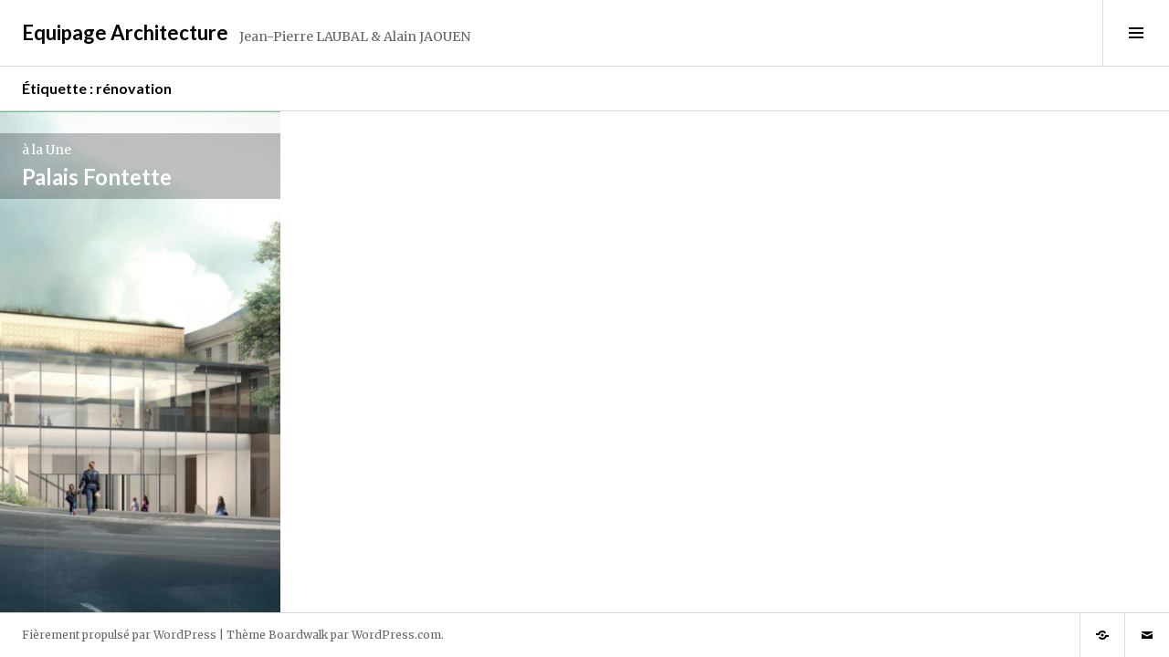

--- FILE ---
content_type: text/html; charset=UTF-8
request_url: http://equipage-architecture.com/blog/tag/renovation/
body_size: 4051
content:
<!DOCTYPE html>
<html lang="fr-FR">
<head>
<meta charset="UTF-8">
<meta name="viewport" content="width=device-width, initial-scale=1">
<link rel="profile" href="http://gmpg.org/xfn/11">
<link rel="pingback" href="http://equipage-architecture.com/xmlrpc.php">

<title>rénovation &#8211; Equipage Architecture</title>
<meta name='robots' content='max-image-preview:large' />
<link rel='dns-prefetch' href='//fonts.googleapis.com' />
<link rel='dns-prefetch' href='//s.w.org' />
<link rel="alternate" type="application/rss+xml" title="Equipage Architecture &raquo; Flux" href="http://equipage-architecture.com/feed/" />
<link rel="alternate" type="application/rss+xml" title="Equipage Architecture &raquo; Flux des commentaires" href="http://equipage-architecture.com/comments/feed/" />
<link rel="alternate" type="application/rss+xml" title="Equipage Architecture &raquo; Flux de l’étiquette rénovation" href="http://equipage-architecture.com/blog/tag/renovation/feed/" />
		<script type="text/javascript">
			window._wpemojiSettings = {"baseUrl":"https:\/\/s.w.org\/images\/core\/emoji\/13.1.0\/72x72\/","ext":".png","svgUrl":"https:\/\/s.w.org\/images\/core\/emoji\/13.1.0\/svg\/","svgExt":".svg","source":{"concatemoji":"http:\/\/equipage-architecture.com\/wp-includes\/js\/wp-emoji-release.min.js?ver=5.8.12"}};
			!function(e,a,t){var n,r,o,i=a.createElement("canvas"),p=i.getContext&&i.getContext("2d");function s(e,t){var a=String.fromCharCode;p.clearRect(0,0,i.width,i.height),p.fillText(a.apply(this,e),0,0);e=i.toDataURL();return p.clearRect(0,0,i.width,i.height),p.fillText(a.apply(this,t),0,0),e===i.toDataURL()}function c(e){var t=a.createElement("script");t.src=e,t.defer=t.type="text/javascript",a.getElementsByTagName("head")[0].appendChild(t)}for(o=Array("flag","emoji"),t.supports={everything:!0,everythingExceptFlag:!0},r=0;r<o.length;r++)t.supports[o[r]]=function(e){if(!p||!p.fillText)return!1;switch(p.textBaseline="top",p.font="600 32px Arial",e){case"flag":return s([127987,65039,8205,9895,65039],[127987,65039,8203,9895,65039])?!1:!s([55356,56826,55356,56819],[55356,56826,8203,55356,56819])&&!s([55356,57332,56128,56423,56128,56418,56128,56421,56128,56430,56128,56423,56128,56447],[55356,57332,8203,56128,56423,8203,56128,56418,8203,56128,56421,8203,56128,56430,8203,56128,56423,8203,56128,56447]);case"emoji":return!s([10084,65039,8205,55357,56613],[10084,65039,8203,55357,56613])}return!1}(o[r]),t.supports.everything=t.supports.everything&&t.supports[o[r]],"flag"!==o[r]&&(t.supports.everythingExceptFlag=t.supports.everythingExceptFlag&&t.supports[o[r]]);t.supports.everythingExceptFlag=t.supports.everythingExceptFlag&&!t.supports.flag,t.DOMReady=!1,t.readyCallback=function(){t.DOMReady=!0},t.supports.everything||(n=function(){t.readyCallback()},a.addEventListener?(a.addEventListener("DOMContentLoaded",n,!1),e.addEventListener("load",n,!1)):(e.attachEvent("onload",n),a.attachEvent("onreadystatechange",function(){"complete"===a.readyState&&t.readyCallback()})),(n=t.source||{}).concatemoji?c(n.concatemoji):n.wpemoji&&n.twemoji&&(c(n.twemoji),c(n.wpemoji)))}(window,document,window._wpemojiSettings);
		</script>
		<style type="text/css">
img.wp-smiley,
img.emoji {
	display: inline !important;
	border: none !important;
	box-shadow: none !important;
	height: 1em !important;
	width: 1em !important;
	margin: 0 .07em !important;
	vertical-align: -0.1em !important;
	background: none !important;
	padding: 0 !important;
}
</style>
	<link rel='stylesheet' id='wp-block-library-css'  href='http://equipage-architecture.com/wp-includes/css/dist/block-library/style.min.css?ver=5.8.12' type='text/css' media='all' />
<link rel='stylesheet' id='extendify-sdk-utility-classes-css'  href='http://equipage-architecture.com/wp-content/plugins/ml-slider/extendify-sdk/public/build/extendify-utilities.css?ver=13.4' type='text/css' media='all' />
<link rel='stylesheet' id='genericons-css'  href='http://equipage-architecture.com/wp-content/plugins/jetpack/_inc/genericons/genericons/genericons.css?ver=3.1' type='text/css' media='all' />
<link rel='stylesheet' id='boardwalk-lato-merriweather-css'  href='https://fonts.googleapis.com/css?family=Lato%3A400%2C700%2C400italic%2C700italic%7CMerriweather%3A400%2C700italic%2C700%2C400italic&#038;subset=latin%2Clatin-ext&#038;ver=5.8.12' type='text/css' media='all' />
<link rel='stylesheet' id='boardwalk-source-code-pro-css'  href='https://fonts.googleapis.com/css?family=Source+Code+Pro%3A400%2C700&#038;subset=latin%2Clatin-ext&#038;ver=5.8.12' type='text/css' media='all' />
<link rel='stylesheet' id='boardwalk-style-css'  href='http://equipage-architecture.com/wp-content/themes/boardwalk/style.css?ver=5.8.12' type='text/css' media='all' />
<script type='text/javascript' src='http://equipage-architecture.com/wp-includes/js/jquery/jquery.min.js?ver=3.6.0' id='jquery-core-js'></script>
<script type='text/javascript' src='http://equipage-architecture.com/wp-includes/js/jquery/jquery-migrate.min.js?ver=3.3.2' id='jquery-migrate-js'></script>
<link rel="https://api.w.org/" href="http://equipage-architecture.com/wp-json/" /><link rel="alternate" type="application/json" href="http://equipage-architecture.com/wp-json/wp/v2/tags/35" /><link rel="EditURI" type="application/rsd+xml" title="RSD" href="http://equipage-architecture.com/xmlrpc.php?rsd" />
<link rel="wlwmanifest" type="application/wlwmanifest+xml" href="http://equipage-architecture.com/wp-includes/wlwmanifest.xml" /> 
<meta name="generator" content="WordPress 5.8.12" />
<link rel="icon" href="http://equipage-architecture.com/wp-content/uploads/2022/01/cropped-Logo-dequipage-32x32.jpg" sizes="32x32" />
<link rel="icon" href="http://equipage-architecture.com/wp-content/uploads/2022/01/cropped-Logo-dequipage-192x192.jpg" sizes="192x192" />
<link rel="apple-touch-icon" href="http://equipage-architecture.com/wp-content/uploads/2022/01/cropped-Logo-dequipage-180x180.jpg" />
<meta name="msapplication-TileImage" content="http://equipage-architecture.com/wp-content/uploads/2022/01/cropped-Logo-dequipage-270x270.jpg" />
</head>

<body class="archive tag tag-renovation tag-35 has-sidebar">
<div id="page" class="hfeed site">
	<a class="skip-link screen-reader-text" href="#content">Aller au contenu principal</a>

	<header id="masthead" class="site-header" role="banner">
		<div class="site-branding">
						<div class="clear">
				<h1 class="site-title"><a href="http://equipage-architecture.com/" rel="home">Equipage Architecture</a></h1>
				<h2 class="site-description">Jean-Pierre LAUBAL &amp; Alain JAOUEN</h2>
			</div>
		</div><!-- .site-branding -->
					<button class="sidebar-toggle" aria-expanded="false" ><span class="screen-reader-text">Toggle Sidebar</span></button>
			</header><!-- #masthead -->

	<div id="content" class="site-content">

	<section id="primary" class="content-area">
		<main id="main" class="site-main" role="main">

		
			<header class="page-header">
				<h1 class="page-title">Étiquette : <span>rénovation</span></h1>			</header><!-- .page-header -->

						
				
<article id="post-662" class="post-662 post type-post status-publish format-image has-post-thumbnail hentry category-hotelier tag-caen tag-palais-de-justice tag-patrimoine tag-renovation post_format-post-format-image">
			<div class="entry-thumbnail">
			<img width="980" height="537" src="http://equipage-architecture.com/wp-content/uploads/2020/03/Plan_06-980x537.jpg" class="attachment-boardwalk-featured-image size-boardwalk-featured-image wp-post-image" alt="" loading="lazy" srcset="http://equipage-architecture.com/wp-content/uploads/2020/03/Plan_06-980x537.jpg 980w, http://equipage-architecture.com/wp-content/uploads/2020/03/Plan_06-150x82.jpg 150w, http://equipage-architecture.com/wp-content/uploads/2020/03/Plan_06-1500x821.jpg 1500w, http://equipage-architecture.com/wp-content/uploads/2020/03/Plan_06-175x96.jpg 175w" sizes="(max-width: 980px) 100vw, 980px" />		</div><!-- .entry-thumbnail -->
	
	<header class="entry-header">
					<div class="entry-meta">
				<span class="posted-on"><a href="http://equipage-architecture.com/blog/2020/03/12/palais-fontette/" rel="bookmark">à la Une</a></span>			</div><!-- .entry-meta -->
				<h1 class="entry-title"><a href="http://equipage-architecture.com/blog/2020/03/12/palais-fontette/" rel="bookmark">Palais Fontette</a></h1>	</header><!-- .entry-header -->

	<a href="http://equipage-architecture.com/blog/2020/03/12/palais-fontette/" class="entry-link"><span class="screen-reader-text">Lire la suite <span class="meta-nav">&rarr;</span></span></a>
</article><!-- #post-## -->

			
			
		
		</main><!-- #main -->
	</section><!-- #primary -->


<div id="sidebar" class="sidebar" aria-hidden="true">
	<div class="sidebar-content">
					<nav id="site-navigation" class="main-navigation" role="navigation">
				<h1 class="menu-title">Menu</h1>
				<div class="menu-primary"><ul id="menu-menu" class="clear"><li id="menu-item-425" class="menu-item menu-item-type-custom menu-item-object-custom menu-item-home menu-item-425"><a href="http://equipage-architecture.com/">Accueil</a></li>
<li id="menu-item-14" class="menu-item menu-item-type-post_type menu-item-object-page menu-item-14"><a href="http://equipage-architecture.com/equipage/">Équipage&#8230;</a></li>
<li id="menu-item-424" class="menu-item menu-item-type-post_type menu-item-object-page menu-item-424"><a href="http://equipage-architecture.com/nous-contacter/">Nous Contacter&#8230;</a></li>
</ul></div>			</nav><!-- #site-navigation -->
		
				<div id="secondary" class="widget-area" role="complementary">
			<aside id="tag_cloud-3" class="widget widget_tag_cloud"><h1 class="widget-title">Étiquettes</h1><div class="tagcloud"><a href="http://equipage-architecture.com/blog/tag/caen/" class="tag-cloud-link tag-link-36 tag-link-position-1" style="font-size: 8pt;" aria-label="caen (1 élément)">caen</a>
<a href="http://equipage-architecture.com/blog/tag/concours/" class="tag-cloud-link tag-link-31 tag-link-position-2" style="font-size: 8pt;" aria-label="Concours (1 élément)">Concours</a>
<a href="http://equipage-architecture.com/blog/tag/hqe/" class="tag-cloud-link tag-link-27 tag-link-position-3" style="font-size: 13.25pt;" aria-label="HQE (2 éléments)">HQE</a>
<a href="http://equipage-architecture.com/blog/tag/hotel-de-ville/" class="tag-cloud-link tag-link-26 tag-link-position-4" style="font-size: 16.75pt;" aria-label="Hôtel de Ville (3 éléments)">Hôtel de Ville</a>
<a href="http://equipage-architecture.com/blog/tag/logements/" class="tag-cloud-link tag-link-28 tag-link-position-5" style="font-size: 13.25pt;" aria-label="Logements (2 éléments)">Logements</a>
<a href="http://equipage-architecture.com/blog/tag/mediatheque-et-lieux-culturels/" class="tag-cloud-link tag-link-24 tag-link-position-6" style="font-size: 22pt;" aria-label="Médiathèque et Lieux Culturels (5 éléments)">Médiathèque et Lieux Culturels</a>
<a href="http://equipage-architecture.com/blog/tag/non-classe/" class="tag-cloud-link tag-link-23 tag-link-position-7" style="font-size: 13.25pt;" aria-label="Non classé (2 éléments)">Non classé</a>
<a href="http://equipage-architecture.com/blog/tag/palais-de-justice/" class="tag-cloud-link tag-link-37 tag-link-position-8" style="font-size: 8pt;" aria-label="palais de justice (1 élément)">palais de justice</a>
<a href="http://equipage-architecture.com/blog/tag/patrimoine/" class="tag-cloud-link tag-link-34 tag-link-position-9" style="font-size: 8pt;" aria-label="patrimoine (1 élément)">patrimoine</a>
<a href="http://equipage-architecture.com/blog/tag/projets-emblematiques/" class="tag-cloud-link tag-link-25 tag-link-position-10" style="font-size: 16.75pt;" aria-label="Projets Emblématiques (3 éléments)">Projets Emblématiques</a>
<a href="http://equipage-architecture.com/blog/tag/renovation/" class="tag-cloud-link tag-link-35 tag-link-position-11" style="font-size: 8pt;" aria-label="rénovation (1 élément)">rénovation</a></div>
</aside>		</div><!-- #secondary -->
			</div><!-- .sidebar-content -->
</div><!-- #sidebar -->

	</div><!-- #content -->

	<footer id="colophon" class="site-footer" role="contentinfo">
					<nav class="social-navigation" role="navigation">
				<div class="menu-social"><ul id="menu-menu-social-boutons" class="clear"><li id="menu-item-433" class="menu-item menu-item-type-custom menu-item-object-custom menu-item-433"><a href="http://equipage-architecture.com/nous-contacter/"><span class="screen-reader-text">Nous contacter</span></a></li>
<li id="menu-item-436" class="menu-item menu-item-type-custom menu-item-object-custom menu-item-436"><a href="mailto:equipage@equipagearchitecture0gmail.fr"><span class="screen-reader-text">Email</span></a></li>
</ul></div>			</nav><!-- .social-navigation -->
				<div class="site-info">
			<a href="http://wordpress.org/">Fièrement propulsé par WordPress</a>
			<span class="sep"> | </span>
			Thème Boardwalk par <a href="http://wordpress.com/themes/boardwalk/" rel="designer">WordPress.com</a>.		</div><!-- .site-info -->
	</footer><!-- #colophon -->
</div><!-- #page -->

<script type='text/javascript' src='http://equipage-architecture.com/wp-content/themes/boardwalk/js/pace.js?ver=1.0.0' id='boardwalk-pace-js'></script>
<script type='text/javascript' src='http://equipage-architecture.com/wp-content/themes/boardwalk/js/skip-link-focus-fix.js?ver=20130115' id='boardwalk-skip-link-focus-fix-js'></script>
<script type='text/javascript' src='http://equipage-architecture.com/wp-content/themes/boardwalk/js/colors.js?ver=20141222' id='boardwalk-colors-js'></script>
<script type='text/javascript' src='http://equipage-architecture.com/wp-content/themes/boardwalk/js/mousewheel.js?ver=3.1.12' id='boardwalk-mousewheel-js'></script>
<script type='text/javascript' src='http://equipage-architecture.com/wp-content/themes/boardwalk/js/boardwalk.js?ver=20141222' id='boardwalk-script-js'></script>
<script type='text/javascript' src='http://equipage-architecture.com/wp-includes/js/wp-embed.min.js?ver=5.8.12' id='wp-embed-js'></script>

</body>
</html>